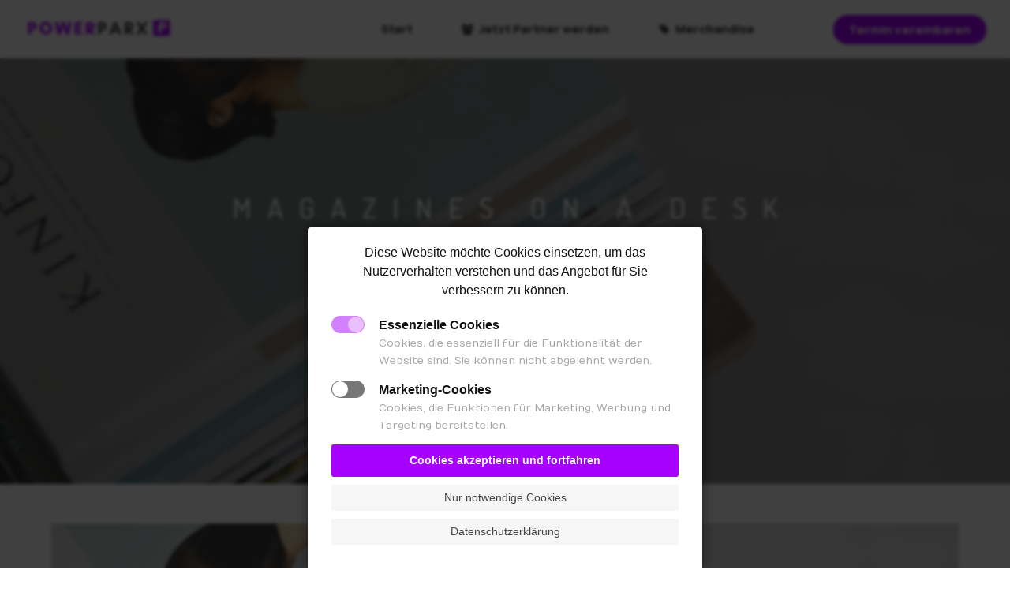

--- FILE ---
content_type: text/css
request_url: https://powerparx.de/wp-content/plugins/cookie-notice-consent/css/front-theme-labs.min.css?ver=1.5.2
body_size: 1479
content:
@-webkit-keyframes spinner{to{-webkit-transform:rotate(180deg);transform:rotate(180deg)}}@keyframes spinner{to{-webkit-transform:rotate(180deg);transform:rotate(180deg)}}.cookie-notice-consent,.cookie-notice-consent *{box-sizing:border-box}.cookie-notice-consent{position:fixed;bottom:0;width:100%;z-index:9999;font-size:smaller;text-align:center;background-color:#23282d;color:#fff}.cookie-notice-consent__container{overflow:auto;padding:15px 30px}#cookie-notice-consent.cookie-notice-consent--hidden,.cookie-notice-consent.cookie-notice-consent--hidden,body.privacy-policy #cookie-notice-consent{display:none}.cookie-notice-consent__text{margin-bottom:10px}.cookie-notice-consent__categories--inline .cookie-notice-consent__category{display:inline-block;margin-right:20px}.cookie-notice-consent__categories input,.cookie-notice-consent__categories label{cursor:pointer;touch-action:manipulation;color:inherit}.cookie-notice-consent__category-description{opacity:.66;margin-bottom:20px}.cookie-notice-consent__categories input+label{display:inline-block;padding-left:10px}.cookie-notice-consent__button{display:inline-block;text-decoration:none;margin:5px;padding:5px 15px;color:inherit;border:1px solid currentColor;cursor:pointer;touch-action:manipulation;white-space:nowrap;border-radius:3px}.cookie-notice-consent__button:focus,.cookie-notice-consent__button:hover{color:inherit;box-shadow:inset 0 0 0 999px rgba(255,255,255,.1)}.cookie-notice-consent__button--inline{margin-left:0}.cookie-notice-consent--loading .cookie-notice-consent__container{position:relative;overflow:hidden}.cookie-notice-consent--loading .cookie-notice-consent__container::before{content:"";position:absolute;z-index:1;top:0;right:0;bottom:0;left:0;background-color:rgba(0,0,0,.5)}.cookie-notice-consent--loading .cookie-notice-consent__container::after{content:"";position:absolute;z-index:2;top:calc(50% - 1.5rem);left:calc(50% - 1.5rem);width:3rem;height:3rem;border-radius:50%;border:2px solid rgba(255,255,255,.9);border-left-color:transparent;border-right-color:transparent;-webkit-animation:spinner .75s ease-in-out infinite;animation:spinner .75s ease-in-out infinite}.wp-block-embed .cookie-notice-consent__embed-placeholder{display:flex;flex-direction:column;justify-content:center;align-items:center;background:rgba(0,0,0,.1);font-size:smaller;text-align:center;padding:15%}.wp-block-embed.is-type-video .cookie-notice-consent__embed-placeholder{position:absolute;top:0;right:0;bottom:0;left:0}.cookie-notice-consent__embed-blocked-notice{margin-bottom:20px}.cookie-notice-consent__embed-unblock{display:inline-block;position:relative;padding:5px 15px;background:var(--cnc-color-accent, rgba(0,0,0,0.2));color:#fff;text-decoration:none;cursor:pointer}.cookie-notice-consent__embed-unblock:focus,.cookie-notice-consent__embed-unblock:hover{box-shadow:inset 0 0 0 999px rgba(255,255,255,.1)}.cookie-notice-consent,.cookie-notice-consent__embed{--cnc-color-accent:#28a746;--cnc-color-grey:#777777;--cnc-color-darkgrey:#444444;--cnc-color-palegrey:#f6f6f6}#cookie-notice-consent{position:fixed;top:0;right:0;bottom:0;left:0;background:rgba(0,0,0,.75);backdrop-filter:blur(2px);-webkit-backdrop-filter:blur(2px);-moz-backdrop-filter:blur(2px);display:flex;justify-content:center;align-items:flex-end;font-size:16px;line-height:1.5;font-family:Arial}#cookie-notice-consent .cookie-notice-consent__container{background:#fff;color:#111;width:90vw;max-width:500px;max-height:100%;padding:20px 30px;border-top-left-radius:4px;border-top-right-radius:4px;box-shadow:0 0 10px rgba(0,0,0,.3),0 0 20px rgba(0,0,0,.2),0 0 30px rgba(0,0,0,.1)}@media screen and (max-width:480px){#cookie-notice-consent .cookie-notice-consent__container{padding:15px}}#cookie-notice-consent .cookie-notice-consent__categories:not(.cookie-notice-consent__categories--inline){margin-top:20px}#cookie-notice-consent .cookie-notice-consent__categories:not(.cookie-notice-consent__categories--inline) .cookie-notice-consent__category{text-align:left}#cookie-notice-consent .cookie-notice-consent__categories:not(.cookie-notice-consent__categories--inline) label{margin-bottom:0}#cookie-notice-consent .cookie-notice-consent__categories:not(.cookie-notice-consent__categories--inline) .cookie-notice-consent__category-description{padding-left:60px;color:var(--cnc-color-grey);font-size:smaller}#cookie-notice-consent .cookie-notice-consent__category-description{margin:0 0 20px}@media screen and (max-width:480px){#cookie-notice-consent .cookie-notice-consent__category-description{margin:0 0 10px}}#cookie-notice-consent .cookie-notice-consent__categories input,#cookie-notice-consent .cookie-notice-consent__categories input:checked{opacity:0;position:absolute}#cookie-notice-consent .cookie-notice-consent__categories input+label{position:relative;padding-left:60px;font-weight:700}#cookie-notice-consent .cookie-notice-consent__categories input+label::before{content:"";display:inline-block;position:absolute;width:42px;height:22px;left:0;top:0;border-radius:20px;background-color:var(--cnc-color-grey);transition:.33s ease background-color}#cookie-notice-consent .cookie-notice-consent__categories input+label::after{content:"";display:block;position:absolute;width:20px;height:20px;background-color:#fff;border-radius:1rem;left:1px;top:1px;transition:.33s ease left}#cookie-notice-consent .cookie-notice-consent__categories input:checked:disabled+label::after,#cookie-notice-consent .cookie-notice-consent__categories input:checked:disabled+label::before{opacity:.5}#cookie-notice-consent .cookie-notice-consent__categories input:checked+label::before{background-color:var(--cnc-color-accent);border-color:var(--cnc-color-accent)}#cookie-notice-consent .cookie-notice-consent__categories input:checked+label::after{left:21px}#cookie-notice-consent .cookie-notice-consent__button{display:block;white-space:pre-wrap;color:var(--cnc-color-darkgrey);background:var(--cnc-color-palegrey);border:0;padding:6px 8px;margin:10px 0}@media screen and (max-width:480px){#cookie-notice-consent .cookie-notice-consent__button{margin:5px 0}}#cookie-notice-consent .cookie-notice-consent__button:hover{box-shadow:inset 0 0 0 9999px rgba(0,0,0,.05)}#cookie-notice-consent .cookie-notice-consent__accept-button{background:var(--cnc-color-accent);border-color:var(--cnc-color-accent);padding:10px;color:#fff;font-weight:700}

--- FILE ---
content_type: text/javascript
request_url: https://powerparx.de/wp-content/plugins/cookie-notice-consent/js/front.min.js?ver=1.5.2
body_size: 1846
content:
function decodeHTML(e){let t=document.createElement("textarea");return t.innerHTML=e,t.value}function createElementFromHTML(e){let t=document.createElement("div");return t.innerHTML=e.trim(),t.firstChild}!function(e,t){var o=new function(){this.showCookieNotice=function(){this.noticeContainer.classList.remove("cookie-notice-consent--hidden"),this.noticeContainer.classList.add("cookie-notice-consent--visible")},this.hideCookieNotice=function(){this.noticeContainer.classList.remove("cookie-notice-consent--visible"),this.noticeContainer.classList.add("cookie-notice-consent--hidden")},this.setBodyClasses=function(e){t.body.classList.remove("cookie-consent-set"),t.body.classList.remove("cookie-consent-not-set");for(var o=0;o<e.length;o++)t.body.classList.add(e[o])},this.generateUUIDv4=function(){return"xxxxxxxx-xxxx-4xxx-yxxx-xxxxxxxxxxxx".replace(/[xy]/g,(function(e){var t=16*Math.random()|0;return("x"==e?t:3&t|8).toString(16)}))},this.maybeReloadPage=function(t,o=1){if(1===t){var n=e.location.protocol+"//",i=e.location.host+"/"+e.location.pathname;1!=cncArgs.cache||1!=o||e.location.search.includes("cookie-consent-set=true")?(n=n+i.replace("//","/")+e.location.search+e.location.hash,e.location.reload(!0)):(n=n+i.replace("//","/")+(""===e.location.search?"?":e.location.search+"&")+"cookie-consent-set=true"+e.location.hash,e.location.href=n)}},this.setCookie=function(e,o,n){var i;if(n){var c=new Date;c.setTime(parseInt(c.getTime())+24*n*60*60*1e3),i="; expires="+c.toUTCString()}else i="";var s=e+"="+JSON.stringify(o)+i+"; path=/; SameSite=Lax; "+(1==cncArgs.secure?"Secure;":"");t.cookie=s},this.readCookie=function(e){for(var o=e+"=",n=t.cookie.split(";"),i=0;i<n.length;i++){for(var c=n[i];" "==c.charAt(0);)c=c.substring(1,c.length);if(0==c.indexOf(o))return c.substring(o.length,c.length)}return null},this.eraseCookie=function(e){this.setCookie(e,"",-1)},this.eraseAllCookies=function(){for(var e=t.cookie.split(";"),o=0;o<e.length;o++){var n=e[o].split("=")[0].trim();0!==n.lastIndexOf("wordpress",0)&&0!==n.lastIndexOf("wp-settings",0)&&this.eraseCookie(n)}},this.init=function(){var e=this;if(this.noticeContainer=t.getElementById("cookie-notice-consent"),this.cookieName="cookie_consent",null!==this.noticeContainer){null===this.readCookie(this.cookieName)?(this.showCookieNotice(),this.setBodyClasses(["cookie-consent-not-set"])):null!==this.readCookie(this.cookieName)&&(this.hideCookieNotice(),this.setBodyClasses(["cookie-consent-set"]));var o=t.getElementById("cookie-notice-consent__accept-button"),n=t.getElementById("cookie-notice-consent__confirm-choice-button"),i=t.getElementById("cookie-notice-consent__revoke-button"),c=[];null!==o&&c.push(o),null!==n&&c.push(n);for(var s=!1,a=0;a<c.length;a++)c[a].addEventListener("click",(function(o){if(!s){var n;o.preventDefault(),o.stopPropagation(),"cookie-notice-consent__accept-button"==o.target.id?n=t.querySelectorAll(".cookie-notice-consent__categories input[type=checkbox]"):"cookie-notice-consent__confirm-choice-button"==o.target.id&&(n=t.querySelectorAll(".cookie-notice-consent__categories input[type=checkbox]:checked"));for(var i=[],c=0;c<n.length;c++)i.push(n[c].getAttribute("data-cookie-category"));var a=0==cncArgs.uuid?e.generateUUIDv4():cncArgs.uuid,r={uuid:a,cookie_categories:i,timestamp:new Date/1e3|0};if(e.setCookie(e.cookieName,r,cncArgs.cookieExpiration),1!=cncArgs.reload&&1!=cncArgs.log||e.noticeContainer.classList.add("cookie-notice-consent--loading"),1==cncArgs.log){s=!0;var l=new XMLHttpRequest,d=JSON.stringify({uuid:a,categories:i,remote_addr:cncArgs.remote_addr,http_user_agent:cncArgs.http_user_agent});l.open("POST",cncArgs.ajax_url,!0),l.setRequestHeader("Content-type","application/x-www-form-urlencoded; charset=UTF-8"),l.send("action=save_cookie_consent&_ajax_nonce="+cncArgs.ajax_nonce+"&data="+d),l.onreadystatechange=function(){if(4==l.readyState&&200==l.status)try{s=!1,e.maybeReloadPage(cncArgs.reload)}catch(e){throw Error}}}else e.maybeReloadPage(cncArgs.reload);0==cncArgs.reload&&e.hideCookieNotice(),e.setBodyClasses(["cookie-consent-set"])}}));null!==i&&i.addEventListener("click",(function(t){t.preventDefault(),t.stopPropagation(),1==cncArgs.revokeAll?e.eraseAllCookies():e.eraseCookie(e.cookieName),alert(cncArgs.revokeNotice),e.maybeReloadPage(1,0)}))}}};e.addEventListener("load",(function(){o.init()}),!1)}(window,document);let items=document.getElementsByClassName("cookie-notice-consent__embed-unblock");for(let e=0;e<items.length;e++)items[e].onclick=function(){let e=decodeHTML(this.getAttribute("data-embed-content"));if(this.parentNode.replaceWith(createElementFromHTML(e)),"twitter.com"==this.getAttribute("data-embed-provider")){let e=document.createElement("script"),t=document.head||document.getElementsByTagName("head")[0];e.src="//platform.twitter.com/widgets.js",e.async=!1,t.insertBefore(e,t.firstChild)}};

--- FILE ---
content_type: application/javascript
request_url: https://prism.app-us1.com/?a=612894216&u=https%3A%2F%2Fpowerparx.de%2Fmagazines-on-a-desk%2F
body_size: 128
content:
window.visitorGlobalObject=window.visitorGlobalObject||window.prismGlobalObject;window.visitorGlobalObject.setVisitorId('512132e7-992a-4d25-a1f3-a0d79681461f', '612894216');window.visitorGlobalObject.setWhitelistedServices('tracking', '612894216');